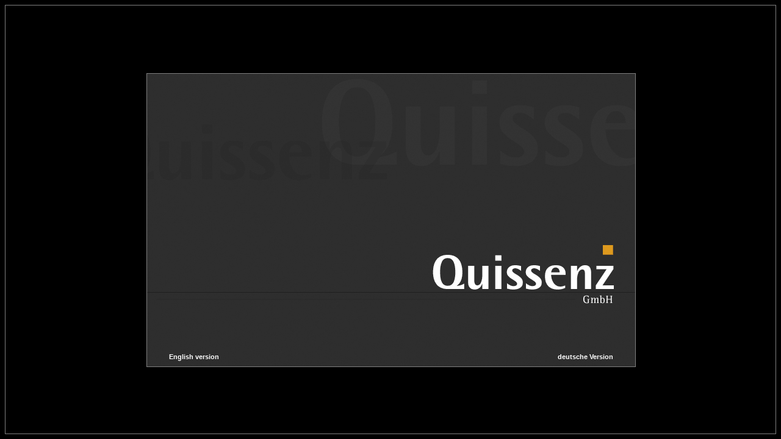

--- FILE ---
content_type: text/html; charset=UTF-8
request_url: https://quissenz.de/index.html
body_size: 553
content:
<!DOCTYPE html>
<!--[if lt IE 7]>      <html class="no-js lt-ie9 lt-ie8 lt-ie7"> <![endif]-->
<!--[if IE 7]>         <html class="no-js lt-ie9 lt-ie8"> <![endif]-->
<!--[if IE 8]>         <html class="no-js lt-ie9"> <![endif]-->
<!--[if gt IE 8]><!--> <html class="no-js"> <!--<![endif]-->
    <head>
        <meta charset="utf-8">
        <meta http-equiv="X-UA-Compatible" content="IE=edge,chrome=1">
        
        <title>Quissenz GmbH</title>
        <meta name="description" content="">

        <meta name="viewport" content="width=840">

        <link rel="shortcut icon" href="" type="image/x-icon">
        <link rel="icon" href="" type="image/x-icon">

        <link rel="stylesheet" href="css/normalize.min.css">
        <link rel="stylesheet" href="css/main.css">

        <script src="js/vendor/modernizr-2.6.2.min.js"></script>
    </head>
    <body>
        <div class="main-border"></div>
        <div class="main-container">
            <img class="main-img" src="img/main.jpg">
            <div class="index-links">
                <a href="http://www.quissenz.com/main.html">English version</a>
                <a href="main.html">deutsche Version</a>
            </div>
        </div>     

        <script src="//ajax.googleapis.com/ajax/libs/jquery/1.11.0/jquery.min.js"></script>
        <script>window.jQuery || document.write('<script src="js/vendor/jquery-1.11.0.min.js"><\/script>')</script>

        <script src="js/plugins.js"></script>
        <script src="js/main.js"></script>
    </body>
</html>


--- FILE ---
content_type: text/css
request_url: https://quissenz.de/css/main.css
body_size: 7659
content:
/* =====================================================
                Marcel Metz @ www.daslangohr.de
   ==================================================== */

html,
button,
input,
select,
textarea {
    color: #222;
}

::-moz-selection {
    background: #b3d4fc;
    text-shadow: none;
}

::selection {
    background: #b3d4fc;
    text-shadow: none;
}

hr {
    display: block;
    height: 1px;
    border: 0;
    border-top: 1px solid #ccc;
    margin: 1em 0;
    padding: 0;
}

audio,
canvas,
img,
video {
    vertical-align: middle;
}

fieldset {
    border: 0;
    margin: 0;
    padding: 0;
}

textarea {
    resize: vertical;
}

html, body {
    font-size: 1em;
    line-height: 1.4;
    font-family: Verdana, Arial, "Helvetica Neue", Helvetica, sans-serif;
    -webkit-font-smoothing: antialiased;
    -moz-osx-font-smoothing: grayscale;
    color: white;
    background-color: black; }

ul, li {
    padding: 0;
    margin: 0; }

li { margin-left: 20px; }

p, p b, a, li {
    font-size: 12px;
    color: #FFFFFF }

.main-border {
    position: absolute;
    display: none;
    top: 0;
    left: 0;
    height: 100%;
    width: 100%;
    border: 1px solid #808080;
}

.main-container {
    position: absolute;
    top: 50%;
    left: 50%;
    margin: -240px 0 0 -400px;
    width: 800px;
    height: 480px;
    background-color: #313131;
    border: 1px solid #808080;
    overflow: hidden;
}

.main-img {
    position: absolute;
    top: 0;
    left: 0;
    width: 100%;
}

.index-links {
    position: absolute;
    bottom: 0;
    left: 0;
    width: 100%;
}

.index-links a {
    float: left;
    width: 41%;
    padding: 1% 4.5%;
    display: inline-block;
    text-align: right;
    font-weight: 600;
    font-size: 11px;
    text-decoration: none;
}

.index-links a:first-child {
    text-align: left;
}

.header, .footer {
    position: relative;
    display: block;
    width: 100%;
    height: 120px;
    overflow: hidden;
}

.header img, .footer img {
    position: absolute;
    top: 0;
    left: 0;
    width: 100%;
}

.header h1 {
    position: absolute;
    z-index: 1;
    top: 55px;
    left: 450px;
    width: 240px;
    text-align: center;
    font-size: 24px;
    font-weight: 600;
    color: #564427;
}

.content {
    display: block;
    width: 100%;
    height: 238px;
    border-top: 1px solid white;
    border-bottom: 1px solid white;
}

.article {
    width: 710px;
    height: 208px;
    padding: 10px 20px;
    margin-left: 25px;
    margin-top: 5px;
    background-color: #666;
    overflow-y: scroll;
    overflow-x: hidden;
}

.article h2 {
    font-size: 14px;
}

.footer {
}

.three-columns {
    width: 710px;
    overflow: hidden;
}

.three-columns li {
    width: 232px;
    display: inline-block;
}

/* =====================================================
                    navigation
   ==================================================== */

.main-nav li a:hover, .top-nav li a:hover {
    /*color: orange;*/
    /*font-weight: 600;*/
    /*border-bottom: 1px solid white;*/
}

.active {
    /*color: orange;*/
    /*font-weight: 600!important;*/
}

/* ==================== top-nav =================== */

.top-nav {
    position: absolute;
    bottom: 14px;
    left: 25px;
    margin: 0;
    padding: 0;
    z-index: 1;
    width: 750px;
    border-bottom: 1px solid white;
}

.top-nav li {
    margin: 0;
    padding: 0;
    width: 246px;
    display: inline-block;
}

.top-nav li a {
    position: relative;
    bottom: -8px;
    font-size: 10px;
    font-weight: 600;
    text-decoration: none;
    margin: 0;
    padding: 5px 10px 0 10px;
    display: inline-block;
    background-color: #313131;
}

#tn-btn-back {
    text-align: left;
}

#tn-btn-back a {
    padding-left: 0;
}

#tn-btn-home {
    text-align: center;
}

#tn-btn-next {
    text-align: right;
    padding-right: 0;
}

#tn-btn-next a {
    padding-right: 0;
}

/* ==================== main-nav =================== */

.main-nav {
    margin: 0;
    padding: 0;
    position: absolute;
    z-index: 1;
    top: 20px;
    width: 800px;
}

.main-nav li {
    position: relative;
    float: left;
    min-width: 90px;
    margin-left: 5px; 
    display: inline-block;
}

.main-nav li:last-child::after {
    content: "";
    position: absolute;
    bottom: 0; right: -1000px;
    width: 1000px; height: 1px;
    background-color: #fff;
}

.main-nav li a, .main-nav li div {
    display: block;
    height: 15px;
    width: auto; }

.main-nav li div {
    position: relative;
    border-left: 1px solid white;
}

.main-nav li a {
    font-size: 10px;
    font-weight: 600;
    padding: 2px 10px 0 10px;
    text-align: right;
    text-align: center;
    text-decoration: none;
    border-top: 1px solid white;
    border-right: 1px solid white;
}

.main-nav li div .orange-qube {
    position: absolute;
    top: -5px;
    left: -5px;
    width: 10px;
    height: 10px;
    background-color: orange;
    border: none;
}

#mn-start, #mn-end {
    margin: 0;
    width: 62px;
    height: 30px;
}

#mn-start {
    margin-right: -5px;
    border-top: 1px solid white; 
}

#mn-end {
    width: 63px;
    padding-bottom: 2px;
    border-bottom: 1px solid white; 
}

/* =====================================================
                    helper classes
   ==================================================== */

.ir {
    background-color: transparent;
    border: 0;
    overflow: hidden;
    *text-indent: -9999px;
}

.ir:before {
    content: "";
    display: block;
    width: 0;
    height: 150%;
}

.hidden {
    display: none !important;
    visibility: hidden;
}

.visuallyhidden {
    border: 0;
    clip: rect(0 0 0 0);
    height: 1px;
    margin: -1px;
    overflow: hidden;
    padding: 0;
    position: absolute;
    width: 1px;
}

.visuallyhidden.focusable:active,
.visuallyhidden.focusable:focus {
    clip: auto;
    height: auto;
    margin: 0;
    overflow: visible;
    position: static;
    width: auto;
}

.invisible {
    visibility: hidden;
}

.clearfix:before,
.clearfix:after {
    content: " ";
    display: table;
}

.clearfix:after {
    clear: both;
}

.clearfix {
    *zoom: 1;
}

/* ==========================================================================
   Print styles
   ========================================================================== */

@media print {
    * {
        background: transparent !important;
        color: #000 !important;
        box-shadow: none !important;
        text-shadow: none !important;
        border: none!important;
    }

    .main-container, .article {
        height: auto;
        overflow: visible;
    }

    .article {
        height: 100%;
        overflow: visible;
    }

    .footer {
        display: none;
    }

    .main-container {
        margin-top: 0;
    }

    .main-nav {
        display: none;
    }

    .top-nav {
        display: none;
    }

    .header h1 {
        color: white!important;
    }

    .main-border {
        display: none!important;
    }

    a,
    a:visited {
        /*text-decoration: underline;*/
    }

    a[href]:after {
        /*content: " (" attr(href) ")";*/
    }

    abbr[title]:after {
        /*content: " (" attr(title) ")";*/
    }

    .ir a:after,
    a[href^="javascript:"]:after,
    a[href^="#"]:after {
        /*content: "";*/
    }

    pre,
    blockquote {
        border: 1px solid #999;
        page-break-inside: avoid;
    }

    thead {
        display: table-header-group;
    }

    tr,
    img {
        page-break-inside: avoid;
    }

    img {
        max-width: 100% !important;
    }

    @page {
        margin: 0.5cm;
    }

    p,
    h2,
    h3 {
        orphans: 3;
        widows: 3;
    }

    h2,
    h3 {
        page-break-after: avoid;
    }
}

--- FILE ---
content_type: text/javascript
request_url: https://quissenz.de/js/main.js
body_size: 290
content:
$(document).ready( function() {

	var qwFullsize = function(qwFullsizeObj) {
		var qwHeight = $(window).height()-18;
		var qwWidth = $(window).width()-18;
		$("."+qwFullsizeObj).css({
			display: "block",
			height: qwHeight,
			width: qwWidth,
			top: "8px",
			left: "8px"
		});
	};

	qwFullsize("main-border");
	
	$(window).resize( function() {
		qwFullsize("main-border");
	});

});
